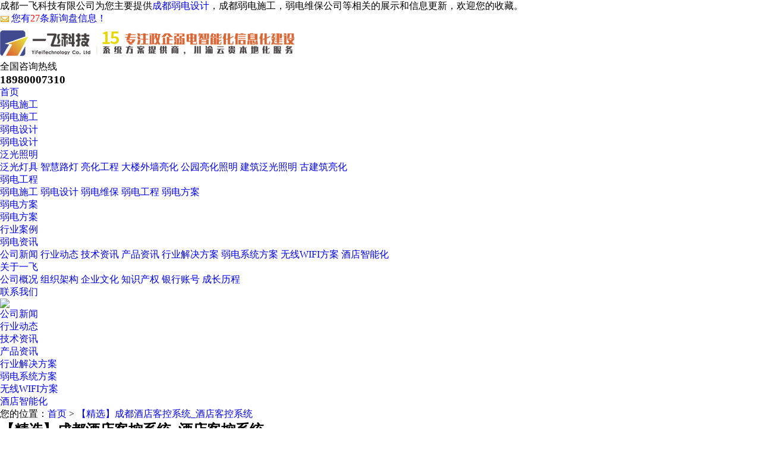

--- FILE ---
content_type: text/html; charset=utf-8
request_url: http://www.yifeicn.com/news413254.html
body_size: 7805
content:
<!DOCTYPE html
    PUBLIC "-//W3C//DTD XHTML 1.0 Transitional//EN" "http://www.w3.org/TR/xhtml1/DTD/xhtml1-transitional.dtd">
<html xmlns="http://www.w3.org/1999/xhtml">

<head>
    <meta http-equiv="Content-Type" content="text/html; charset=utf-8" />
    <title>【精选】成都酒店客控系统_酒店客控系统 -- 成都一飞科技有限公司</title>
    <meta name="keywords" content="房门,控制,开关,自动,状态">
    <meta name="viewport" content="width=1500">
    <link href="/template/NEST365ZWP21031825/pc/css/aos.css" rel="stylesheet">
    <link href="/template/NEST365ZWP21031825/pc/css/style.css" rel="stylesheet">
    <link href="/template/NEST365ZWP21031825/pc/css/common.css" rel="stylesheet">
    <script src="/template/NEST365ZWP21031825/pc/js/jquery.js"></script>
    <script src="/template/NEST365ZWP21031825/pc/js/jquery.superslide.2.1.1.js"></script>
    <script src="/template/NEST365ZWP21031825/pc/js/common.js"></script>

<script>
(function(){
    var bp = document.createElement('script');
    var curProtocol = window.location.protocol.split(':')[0];
    if (curProtocol === 'https') {
        bp.src = 'https://zz.bdstatic.com/linksubmit/push.js';
    }
    else {
        bp.src = 'http://push.zhanzhang.baidu.com/push.js';
    }
    var s = document.getElementsByTagName("script")[0];
    s.parentNode.insertBefore(bp, s);
})();
</script></head>

<body>
      <!--顶部开始-->
  <div class="top_main">
    <div class="top w1200 clearfix">
      <span class="top_l fl">成都一飞科技有限公司为您主要提供<a href="/">成都弱电设计</a>，成都弱电施工，弱电维保公司等相关的展示和信息更新，欢迎您的收藏。

</span>
      <div class="top_r fr">
        <script type="text/javascript" src="http://webapi.xinnest.com/msg/msgstat.ashx?shopid=9026"></script>
      </div>
    </div>
  </div>
  <!--顶部结束-->
  <!--头部开始-->
  <div class="header_main por" id="header_main">
    <div class="header w1200 clearfix"> <a class="webLogo" href="/" title="成都一飞科技有限公司" aos="fade-right"
        aos-easing="ease" aos-duration="700"><img src="/img.ashx?shopid=9026&file=logo.png" alt="成都一飞科技有限公司"></a>
      <div class="tel_main" aos="fade-left" aos-easing="ease" aos-duration="700">
        <p class="zx">全国咨询热线</p>
        <h3 class="webTel">18980007310</h3>
      </div>
    </div>
    <!--导航开始-->    
    <div class="nav_main w1200">
      <div class="nav clearfix" id="nav">
        <ul class="navlist clearfix">
          <li class="item"><a href="/" rel="nofollow" class='hvr-underline-from-center1 hover'>首页&nbsp;&nbsp;&nbsp;&nbsp;</a></li>
          <li class="item"><a class="hvr-underline-from-center1 " rel="nofollow" href="/protype98307.html" title="弱电施工">弱电施工</a>
            <div class="suNav">
              
              <a class="subA" href="/protype98307.html" title="弱电施工">弱电施工</a>
              
            </div>
          </li>
          <li class="item"><a class="hvr-underline-from-center1 " rel="nofollow" href="/protype98308.html" title="弱电设计">弱电设计</a>
            <div class="suNav">
              
              <a class="subA" href="/protype98308.html" title="弱电设计">弱电设计</a>
              
            </div>
          </li>
          <li class="item"><a class="hvr-underline-from-center1 " rel="nofollow" href="/protype118116.html" title="泛光照明">泛光照明</a>
            <div class="suNav">
             
			 
						<a class="subA" href="/protype118119.html" title="泛光灯具">泛光灯具</a>
					
						<a class="subA" href="/protype118120.html" title="智慧路灯">智慧路灯</a>
					
						<a class="subA" href="/protype118128.html" title="亮化工程">亮化工程</a>
					
						<a class="subA" href="/protype118129.html" title="大楼外墙亮化">大楼外墙亮化</a>
					
						<a class="subA" href="/protype118123.html" title="公园亮化照明">公园亮化照明</a>
					
						<a class="subA" href="/protype118124.html" title="建筑泛光照明">建筑泛光照明</a>
					
						<a class="subA" href="/protype118125.html" title="古建筑亮化">古建筑亮化</a>
					
              <!--<a class="subA" href="[selflist.arcurl]" title="[selflist.typename]">泛光照明</a>-->
              
            </div>
          </li>
          <li class="item"><a class="hvr-underline-from-center1 " rel="nofollow" href="/product.html" title="产品中心">弱电工程</a>
            <div class="suNav">
              
              <a class="subA" href="/protype98307.html" title="弱电施工">弱电施工</a>
              
              <a class="subA" href="/protype98308.html" title="弱电设计">弱电设计</a>
              
              <a class="subA" href="/protype98309.html" title="弱电维保">弱电维保</a>
              
              <a class="subA" href="/pro1type84743.html" title="弱电工程">弱电工程</a>
              
              <a class="subA" href="/pro1type98301.html" title="弱电方案">弱电方案</a>
              
            </div>
          </li>
          <li class="item"><a class="hvr-underline-from-center1 " rel="nofollow" href="/pro1type98301.html" title="弱电方案">弱电方案</a>
            <div class="suNav">
              
              <a class="subA" href="/pro1type98301.html" title="弱电方案">弱电方案</a>
              
            </div>
          </li>
          <li class="item"><a class="hvr-underline-from-center1 " rel="nofollow" href="/case.html" title="行业案例">行业案例</a>
            <div class="suNav"> </div>
          </li>
          <li class="item"><a class="hvr-underline-from-center1 " rel="nofollow" href="/news.html" title="新闻中心">弱电资讯</a>
            <div class="suNav">
              
              <a class="subA" rel="nofollow" href="/newstype19092.html" title="公司新闻">公司新闻</a>
              
              <a class="subA" rel="nofollow" href="/newstype19093.html" title="行业动态">行业动态</a>
              
              <a class="subA" rel="nofollow" href="/newstype19094.html" title="技术资讯">技术资讯</a>
              
              <a class="subA" rel="nofollow" href="/newstype19096.html" title="产品资讯">产品资讯</a>
              
              <a class="subA" rel="nofollow" href="/newstype19099.html" title="行业解决方案">行业解决方案</a>
              
              <a class="subA" rel="nofollow" href="/newstype19095.html" title="弱电系统方案">弱电系统方案</a>
              
              <a class="subA" rel="nofollow" href="/newstype19098.html" title="无线WIFI方案">无线WIFI方案</a>
              
              <a class="subA" rel="nofollow" href="/newstype19097.html" title="酒店智能化">酒店智能化</a>
              

            </div>
          </li>
          <li class="item"><a class="hvr-underline-from-center1 " rel="nofollow" href="/about.html" title="关于我们">关于一飞</a>
            <div class="suNav">
              
              <a class="subA" rel="nofollow" href="/about.html" title="公司概况">公司概况</a>
              
              <a class="subA" rel="nofollow" href="/about21014.html" title="组织架构">组织架构</a>
              
              <a class="subA" rel="nofollow" href="/about21015.html" title="企业文化">企业文化</a>
              
              <a class="subA" rel="nofollow" href="/about21016.html" title="知识产权">知识产权</a>
              
              <a class="subA" rel="nofollow" href="/about21017.html" title="银行账号">银行账号</a>
              
              <a class="subA" rel="nofollow" href="/about21018.html" title="成长历程">成长历程</a>
              
            </div>
          </li>
          <li class="item"><a class="hvr-underline-from-center1 " rel="nofollow" href="/contact.html" title="联系我们">联系我们</a>
            <div class="suNav"> </div>
          </li>
        </ul>
      </div>
    </div>
    <!--导航结束-->
  </div>

  <!--头部结束-->
    <!--内页大图开始-->
    <div class="nybanner"><img src="/template/NEST365ZWP21031825/pc/images/nybanner.jpg" /></div>
    <!--内页大图结束-->
    <div class="wrapper">
        <!--栏目分类开始-->
        <div class="menu">
            <ul class="list clearfix">
                
                <li><a class="nav1" rel="nofollow" href="/newstype19092.html" title="公司新闻">公司新闻<s></s></a> </li>
                
                <li><a class="nav1" rel="nofollow" href="/newstype19093.html" title="行业动态">行业动态<s></s></a> </li>
                
                <li><a class="nav1" rel="nofollow" href="/newstype19094.html" title="技术资讯">技术资讯<s></s></a> </li>
                
                <li><a class="nav1" rel="nofollow" href="/newstype19096.html" title="产品资讯">产品资讯<s></s></a> </li>
                
                <li><a class="nav1" rel="nofollow" href="/newstype19099.html" title="行业解决方案">行业解决方案<s></s></a> </li>
                
                <li><a class="nav1" rel="nofollow" href="/newstype19095.html" title="弱电系统方案">弱电系统方案<s></s></a> </li>
                
                <li><a class="nav1" rel="nofollow" href="/newstype19098.html" title="无线WIFI方案">无线WIFI方案<s></s></a> </li>
                
                <li><a class="nav1" rel="nofollow" href="/newstype19097.html" title="酒店智能化">酒店智能化<s></s></a> </li>
                
            </ul>
        </div>
        <!--栏目分类结束-->
        <div class="sitepath w1200"><s class="ico"></s>您的位置：<a href="/">首页</a> &gt; <a href="news413254.html">【精选】成都酒店客控系统_酒店客控系统</a></div>
        <!--图片内容开始-->
        <div class="content w1200 showProduct" aos="fade-up" aos-easing="ease" aos-duration="700">
            <!--详细介绍-->
            <div class="showp_txt">
                <div class="n-tit">
                    <h3></h3>
                </div>
                <h2 class="articletitle">【精选】成都酒店客控系统_酒店客控系统</h2>
                <div class="ArticleMessage"><span>来源：http://www.yifeicn.com/news413254.html</span><span>发布时间：2019-10-24 00:00:00</span></div>
                <div class="showContxt"> 对于成都一飞科技有限公司您有所了解吗？今天成都一飞科技有限公司的小编就给大家带来关于成都客控系统的详细介绍，也让您对成都一飞科技有限公司了解更多<p style="text-indent:2em;">通过对灯光、窗帘、电器智能控制节能</p><p style="text-indent:2em;">插卡取电开关有各种类型。此处以其中某一种为例说明：感应式智能取电开关可进行身份识别（读取卡片数据，上传至系统），可以对持卡人身份及姓名作出判断，对不同身份人员的控制权限分别进行设置，杜绝非法取电。当客人拔卡离开房间时，可以延时切断热水器、部分灯光等电源，有效节能。</p><p style="text-indent:2em;">在卫生间吊顶安装红外探测器，可在客人进入卫生间时，自动点亮指定灯具；而客人离开后，如果忘记关灯，系统可延时自动关闭卫生间灯具及排气扇成都，成都客控系统达到精细节能的目的。</p><p style="text-indent:2em;">
	<span style="color:#0020FF;">您可能会喜欢：</span> 
</p><p style="text-indent:2em;">客房门磁及衣柜门磁开关</p><p style="text-indent:2em;">操作及位置：安装在客房门上端门框和客房门上端的门磁控制和衣柜门跟衣柜旁</p><p style="text-indent:2em;">功能描述：</p><p style="text-indent:2em;">网络控制程序显示客房门的开启与关闭状态；</p><p style="text-indent:2em;">插入房卡后，房门未关闭5分钟后转入“预警状态”在网络控制程序上报警（即门的图标闪动），关门后自动恢复正常状态；</p><p style="text-indent系统:成都酒店客控2em;">打开房门，超过30秒不插入房卡，则转入“预警状态”在网络程序上报警（闪动客人图标，并有语音报警）关门后自动恢复正常状态；</p><p style="text-indent:2em;">打开房门自动取消“请稍候”显示，同时“请稍候”开关失效，关闭房门后“请稍候”开关恢复正常功能；</p><p style="text-indent:2em;">房门开/关信息均在服务器中记录，可以分类查询、打印、生成报表</p>通过本文的介绍，相信大家对于“成都客控系统”有了一定的了解，如果想了解成都酒店客控、成都酒店客控系统、成都一飞科技有限公司等其他相关的知识，请跟我们联系！ </div>
                <div class="tagg">
                    相关来源：<a href='/news.html?key=房门'>房门</a>,<a href='/news.html?key=控制'>控制</a>,<a href='/news.html?key=开关'>开关</a>,<a href='/news.html?key=自动'>自动</a>,<a href='/news.html?key=状态'>状态</a>,
                </div>
            </div>
            <div class="reLink clearfix">
                <div class="prevLink fl">上一篇：<a href='news413255.html' title="如何辨别弱电线缆质量好坏？">如何辨别弱电线缆质量好坏？</a> </div>
                <div class="nextLink fr">下一篇：<a href='news413253.html' title="怎么设置你的无线路由器才是安全">怎么设置你的无线路由器才是安全</a> </div>
            </div>
            <!--推荐新闻开始-->
    <div class="relateNews">
        <div class="n-tit"><a class="more fr" rel="nofollow" href="/news.html">查看更多 &gt;&gt;</a>
          <h3><s></s>相关新闻</h3>
        </div>
        <ul class="list clearfix">
            
          <li class="item"><a href="/news413315.html" title="【原创】四川酒店客控_四川路由器">
            <h3>【原创】四川酒店客控_四川路由器</h3>
            <div class="txt">对于成都一飞科技有限公司您有所了解吗？今天成都一飞科技有限公司的小编就给大家带来关于四川酒店客控的详...</div>
            <span class="time">2020-07-02</span></a></li>
            
          <li class="item"><a href="/news413312.html" title="智能照明控制设备的节能">
            <h3>智能照明控制设备的节能</h3>
            <div class="txt">智能照明控制设备的节能 采用适当的照明控制设备也可以很好地提高照明系统的工作效率，例如采用红外线运动...</div>
            <span class="time">2020-05-29</span></a></li>
            
          <li class="item"><a href="/news413311.html" title="【精选】成都酒店客房控制系统_成都网关">
            <h3>【精选】成都酒店客房控制系统_成都网关</h3>
            <div class="txt">生活中的很多行业的发展与成都酒店互动电视系统都是离不开的，有时候一些行业所在的领域都有自己的品牌，今...</div>
            <span class="time">2020-05-28</span></a></li>
            
          <li class="item"><a href="/news413308.html" title="【推荐】客房控制系统_路由器">
            <h3>【推荐】客房控制系统_路由器</h3>
            <div class="txt">希望大家通过本文的介绍，可以对客房控制系统等方面的内容有一定的认识与了解，下面就跟随成都一飞科技有限...</div>
            <span class="time">2020-05-07</span></a></li>
            
  
        </ul>
      </div>
      <!--推荐新闻结束--> 
            <!--推荐产品开始-->
            <div class="relateNews">
                <div class="n-tit"><a rel="nofollow" class="more fr" href="/product.html">查看更多 &gt;&gt;</a>
                    <h3><s></s>相关产品</h3>
                </div>
                <div class="prolist clearfix">
                    
                    <li class="item"><a href="/product731502.html" title="酒店智能客房控制"><img src="/img.ashx?shopid=9026&file=202105261752248.jpeg" alt="酒店智能客房控制">
                            <h3>酒店智能客房控制</h3>
                        </a></li>
                    
                    <li class="item"><a href="/product730608.html" title="弱电自动化工程方案"><img src="/img.ashx?shopid=9026&file=2021052514284196.jpg" alt="弱电自动化工程方案">
                            <h3>弱电自动化工程方案</h3>
                        </a></li>
                    
                    <li class="item"><a href="/product587849.html" title="成都呼叫信息控制箱"><img src="/img.ashx?shopid=9026&file=201806211536411743345956204.jpg" alt="成都呼叫信息控制箱">
                            <h3>成都呼叫信息控制箱</h3>
                        </a></li>
                    
                </div>
            </div>
            <!--推荐产品结束-->
        </div>
        <!--图片内容结束-->
    </div>
      <!--页尾开始-->
  <div class="bottom_main">
    <div class="footer w1200 clearfix">
      <!--友情链接开始-->
      <div class="bott_nav"> <span>商盟成员:</span>
        
        <a href="http://www.yifeicn.com/" title="成都酒店客控">成都酒店客控</a>|
        
        <a href="http://www.yifeicn.com/" title="成都酒店互动电视系统">成都酒店互动电视系统</a>|
        
      </div>
      <!--友情链接结束-->
      <!--底部导航开始-->
      <div class="left">
        <a class="bLogo" rel="nofollow" href="/"><img src="/img.ashx?shopid=9026&file=logo.png"></a>
        <div class="bNav">
          <a href="/" rel="nofollow">网站首页</a>
           <a href="/about.html" rel="nofollow" title="关于我们">关于我们</a>
          <a href="/product.html" rel="nofollow" title="产品中心">产品中心</a>
          <a href="/news.html" rel="nofollow" title="新闻中心">新闻中心</a>
          <a href="/case.html" rel="nofollow" title="合作案例">合作案例</a>
          <a href="/contact.html" rel="nofollow" title="联系我们">联系我们</a>
          <a href="/sitemap.html" title="网站地图">网站地图</a>
          <a href="/sitemap.xml" title="XML">XML</a>
        </div>
      </div>
      <!--底部导航结束-->
      <div class="right">
        <!--二维码开始-->
        <div class="ewm"><img src="/img.ashx?shopid=9026&file=2020070711164144.jpg" /></div>
        <!--二维码结束-->
        <!--联系方式开始-->
        <div class="bInfo">
          <div class="telM">
            <p class="tx">联系电话</p>
            <p class="webTel">18980007310</p>
          </div>
          <div class="contact">
            <p class="tx">联系地址</p>
            <p class="address">四川省成都市时代数码广场A座21楼A3-5号</p>
          </div>
        </div>
        <!--联系方式结束-->
      </div>
    </div>
  </div>
  <!--页尾结束-->
  <!--版权开始-->
  <div class="bottom_copy">
    <div class="btCopy w1200">
      <p> Copyright&copy;<span id="target">www.yifeicn.com</span>
        ( <span id="btn" data-clipboard-action="copy" data-clipboard-target="#target" onclick='copyURL("#btn")'
          style="cursor:pointer">点击复制</span> )成都一飞科技有限公司
      </p>
      <p>成都弱电设计多少钱？成都弱电施工报价？弱电维保公司好不好？成都一飞科技有限公司专业成都弱电设计,成都弱电施工,弱电维保公司,成都弱电系统集成,弱电工程公司的公司


</p>
      <p>
        技术支持：<a href="http://www.gstianxia.com" rel="nofollow" target="_blank">成都广搜天下</a>
      </p>
      <p><P>备案号：<a href="http://beian.miit.gov.cn/" target="_blank" rel="nofollow">蜀ICP备14016099号-2</a></P></p>
    </div>
  </div>
  <!--版权结束-->

  <script src="/template/NEST365ZWP21031825/pc/js/aos.js"></script>
  <script src="/template/NEST365ZWP21031825/pc/js/app.js"></script>
  <script type="text/javascript">
    AOS.init({
      easing: 'ease-out-back',
      duration: 1000
    });
  </script>
  <script src="https://cdnjs.cloudflare.com/ajax/libs/clipboard.js/2.0.4/clipboard.min.js"></script>
  <script type="text/javascript">
      function copyURL(id) {
          var clipboard = new ClipboardJS("#btn");
          clipboard.on('success', function () {
              alert('复制成功，去粘贴看看吧！')
          })
          clipboard.on('error', function (e) {
              alert("复制失败！请手动复制")
          });
      }
  </script>
  
  <script type="text/javascript" src="http://webapi.gcwl365.com/msg/message/messagesend.js?+Math.random()"
      id="SendMessageScript" qq="7607798" wechat="18980007310" wechatpic="2020070711164144.jpg" cid="9026" mobile="18980007310" bcolor="#333"></script>
	  
	  
<script>
(function(b,a,e,h,f,c,g,s){b[h]=b[h]||function(){(b[h].c=b[h].c||[]).push(arguments)};
b[h].s=!!c;g=a.getElementsByTagName(e)[0];s=a.createElement(e);
s.src="//s.union.360.cn/"+f+".js";s.defer=!0;s.async=!0;g.parentNode.insertBefore(s,g)
})(window,document,"script","_qha",631704,false);
</script>	  
</body>

</html>